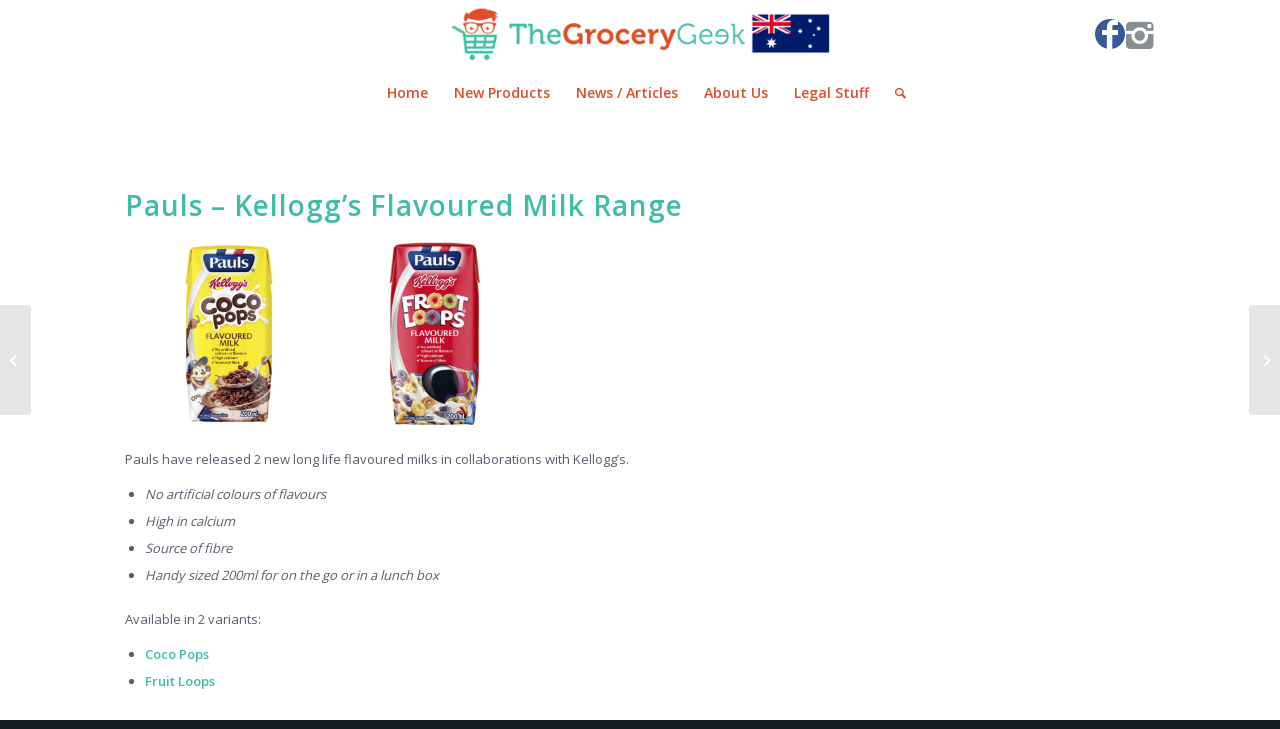

--- FILE ---
content_type: text/html; charset=UTF-8
request_url: https://www.thegrocerygeek.com.au/portfolio-item/pauls-kelloggs-flavoured-milk-range/
body_size: 13213
content:
<!DOCTYPE html>
<html lang="en-US" class="html_stretched responsive av-preloader-disabled av-default-lightbox  html_header_top html_logo_center html_bottom_nav_header html_menu_right html_custom html_header_sticky html_header_shrinking html_mobile_menu_phone html_header_searchicon html_content_align_center html_header_unstick_top_disabled html_header_stretch_disabled html_minimal_header html_av-submenu-hidden html_av-submenu-display-click html_av-overlay-side html_av-overlay-side-classic html_av-submenu-noclone html_entry_id_17813 av-cookies-no-cookie-consent av-no-preview html_text_menu_active ">
<head>
<meta charset="UTF-8" />


<!-- mobile setting -->
<meta name="viewport" content="width=device-width, initial-scale=1">

<!-- Scripts/CSS and wp_head hook -->
<meta name='robots' content='index, follow, max-image-preview:large, max-snippet:-1, max-video-preview:-1' />

	<!-- This site is optimized with the Yoast SEO plugin v23.1 - https://yoast.com/wordpress/plugins/seo/ -->
	<title>Pauls – Kellogg’s Flavoured Milk Range - The Grocery Geek</title>
	<link rel="canonical" href="https://www.thegrocerygeek.com.au/portfolio-item/pauls-kelloggs-flavoured-milk-range/" />
	<meta property="og:locale" content="en_US" />
	<meta property="og:type" content="article" />
	<meta property="og:title" content="Pauls – Kellogg’s Flavoured Milk Range - The Grocery Geek" />
	<meta property="og:url" content="https://www.thegrocerygeek.com.au/portfolio-item/pauls-kelloggs-flavoured-milk-range/" />
	<meta property="og:site_name" content="The Grocery Geek" />
	<meta property="article:publisher" content="https://www.facebook.com/grocerygeekaustralia/" />
	<meta property="article:modified_time" content="2021-07-24T04:34:52+00:00" />
	<meta property="og:image" content="https://www.thegrocerygeek.com.au/wp-content/uploads/2021/07/Pauls-Kelloggs-Coco-Pops-Cereal-Milk-3x200mL.jpg" />
	<meta property="og:image:width" content="300" />
	<meta property="og:image:height" content="300" />
	<meta property="og:image:type" content="image/jpeg" />
	<meta name="twitter:card" content="summary_large_image" />
	<meta name="twitter:label1" content="Est. reading time" />
	<meta name="twitter:data1" content="1 minute" />
	<script type="application/ld+json" class="yoast-schema-graph">{"@context":"https://schema.org","@graph":[{"@type":"WebPage","@id":"https://www.thegrocerygeek.com.au/portfolio-item/pauls-kelloggs-flavoured-milk-range/","url":"https://www.thegrocerygeek.com.au/portfolio-item/pauls-kelloggs-flavoured-milk-range/","name":"Pauls – Kellogg’s Flavoured Milk Range - The Grocery Geek","isPartOf":{"@id":"https://www.thegrocerygeek.com.au/#website"},"primaryImageOfPage":{"@id":"https://www.thegrocerygeek.com.au/portfolio-item/pauls-kelloggs-flavoured-milk-range/#primaryimage"},"image":{"@id":"https://www.thegrocerygeek.com.au/portfolio-item/pauls-kelloggs-flavoured-milk-range/#primaryimage"},"thumbnailUrl":"https://www.thegrocerygeek.com.au/wp-content/uploads/2021/07/Pauls-Kelloggs-Coco-Pops-Cereal-Milk-3x200mL.jpg","datePublished":"2021-07-10T04:33:00+00:00","dateModified":"2021-07-24T04:34:52+00:00","breadcrumb":{"@id":"https://www.thegrocerygeek.com.au/portfolio-item/pauls-kelloggs-flavoured-milk-range/#breadcrumb"},"inLanguage":"en-US","potentialAction":[{"@type":"ReadAction","target":["https://www.thegrocerygeek.com.au/portfolio-item/pauls-kelloggs-flavoured-milk-range/"]}]},{"@type":"ImageObject","inLanguage":"en-US","@id":"https://www.thegrocerygeek.com.au/portfolio-item/pauls-kelloggs-flavoured-milk-range/#primaryimage","url":"https://www.thegrocerygeek.com.au/wp-content/uploads/2021/07/Pauls-Kelloggs-Coco-Pops-Cereal-Milk-3x200mL.jpg","contentUrl":"https://www.thegrocerygeek.com.au/wp-content/uploads/2021/07/Pauls-Kelloggs-Coco-Pops-Cereal-Milk-3x200mL.jpg","width":300,"height":300},{"@type":"BreadcrumbList","@id":"https://www.thegrocerygeek.com.au/portfolio-item/pauls-kelloggs-flavoured-milk-range/#breadcrumb","itemListElement":[{"@type":"ListItem","position":1,"name":"Home","item":"https://www.thegrocerygeek.com.au/"},{"@type":"ListItem","position":2,"name":"Pauls – Kellogg’s Flavoured Milk Range"}]},{"@type":"WebSite","@id":"https://www.thegrocerygeek.com.au/#website","url":"https://www.thegrocerygeek.com.au/","name":"The Grocery Geek","description":"Market Intelligence","potentialAction":[{"@type":"SearchAction","target":{"@type":"EntryPoint","urlTemplate":"https://www.thegrocerygeek.com.au/?s={search_term_string}"},"query-input":"required name=search_term_string"}],"inLanguage":"en-US"}]}</script>
	<!-- / Yoast SEO plugin. -->


<link rel="alternate" type="application/rss+xml" title="The Grocery Geek &raquo; Feed" href="https://www.thegrocerygeek.com.au/feed/" />
<link rel="alternate" type="application/rss+xml" title="The Grocery Geek &raquo; Comments Feed" href="https://www.thegrocerygeek.com.au/comments/feed/" />
<link rel="alternate" title="oEmbed (JSON)" type="application/json+oembed" href="https://www.thegrocerygeek.com.au/wp-json/oembed/1.0/embed?url=https%3A%2F%2Fwww.thegrocerygeek.com.au%2Fportfolio-item%2Fpauls-kelloggs-flavoured-milk-range%2F" />
<link rel="alternate" title="oEmbed (XML)" type="text/xml+oembed" href="https://www.thegrocerygeek.com.au/wp-json/oembed/1.0/embed?url=https%3A%2F%2Fwww.thegrocerygeek.com.au%2Fportfolio-item%2Fpauls-kelloggs-flavoured-milk-range%2F&#038;format=xml" />
<!-- Shareaholic - https://www.shareaholic.com -->
<link rel='preload' href='//cdn.shareaholic.net/assets/pub/shareaholic.js' as='script'/>
<script data-no-minify='1' data-cfasync='false'>
_SHR_SETTINGS = {"endpoints":{"local_recs_url":"https:\/\/www.thegrocerygeek.com.au\/wp-admin\/admin-ajax.php?action=shareaholic_permalink_related","ajax_url":"https:\/\/www.thegrocerygeek.com.au\/wp-admin\/admin-ajax.php","share_counts_url":"https:\/\/www.thegrocerygeek.com.au\/wp-admin\/admin-ajax.php?action=shareaholic_share_counts_api"},"site_id":"b4f669683c6a84e4784f993dfd9511ec","url_components":{"year":"2021","monthnum":"07","day":"10","hour":"14","minute":"33","second":"00","post_id":"17813","postname":"pauls-kelloggs-flavoured-milk-range","category":"uncategorized"}};
</script>
<script data-no-minify='1' data-cfasync='false' src='//cdn.shareaholic.net/assets/pub/shareaholic.js' data-shr-siteid='b4f669683c6a84e4784f993dfd9511ec' async ></script>

<!-- Shareaholic Content Tags -->
<meta name='shareaholic:site_name' content='The Grocery Geek' />
<meta name='shareaholic:language' content='en-US' />
<meta name='shareaholic:url' content='https://www.thegrocerygeek.com.au/portfolio-item/pauls-kelloggs-flavoured-milk-range/' />
<meta name='shareaholic:keywords' content='tag:flavoured milk, tag:kelloggs, tag:pauls, type:portfolio' />
<meta name='shareaholic:article_published_time' content='2021-07-10T14:33:00+10:00' />
<meta name='shareaholic:article_modified_time' content='2021-07-24T14:34:52+10:00' />
<meta name='shareaholic:shareable_page' content='true' />
<meta name='shareaholic:article_author_name' content='The Grocery Geek' />
<meta name='shareaholic:site_id' content='b4f669683c6a84e4784f993dfd9511ec' />
<meta name='shareaholic:wp_version' content='9.7.12' />
<meta name='shareaholic:image' content='https://www.thegrocerygeek.com.au/wp-content/uploads/2021/07/Pauls-Kelloggs-Coco-Pops-Cereal-Milk-3x200mL.jpg' />
<!-- Shareaholic Content Tags End -->

<!-- google webfont font replacement -->

			<script type='text/javascript'>

				(function() {
					
					/*	check if webfonts are disabled by user setting via cookie - or user must opt in.	*/
					var html = document.getElementsByTagName('html')[0];
					var cookie_check = html.className.indexOf('av-cookies-needs-opt-in') >= 0 || html.className.indexOf('av-cookies-can-opt-out') >= 0;
					var allow_continue = true;
					var silent_accept_cookie = document.cookie.match(/aviaCookieSilentConsent/);

					if( cookie_check && ! silent_accept_cookie )
					{
						if( ! document.cookie.match(/aviaCookieConsent/) || sessionStorage.getItem( 'aviaCookieRefused' ) )
						{
							allow_continue = false;
						}
						else
						{
							if( ! document.cookie.match(/aviaPrivacyRefuseCookiesHideBar/) )
							{
								allow_continue = false;
							}
							else if( ! document.cookie.match(/aviaPrivacyEssentialCookiesEnabled/) )
							{
								allow_continue = false;
							}
							else if( document.cookie.match(/aviaPrivacyGoogleWebfontsDisabled/) )
							{
								allow_continue = false;
							}
						}
					}
					
					if( allow_continue )
					{
						var f = document.createElement('link');
					
						f.type 	= 'text/css';
						f.rel 	= 'stylesheet';
						f.href 	= '//fonts.googleapis.com/css?family=Open+Sans:400,600';
						f.id 	= 'avia-google-webfont';

						document.getElementsByTagName('head')[0].appendChild(f);
					}
				})();
			
			</script>
			<style id='wp-img-auto-sizes-contain-inline-css' type='text/css'>
img:is([sizes=auto i],[sizes^="auto," i]){contain-intrinsic-size:3000px 1500px}
/*# sourceURL=wp-img-auto-sizes-contain-inline-css */
</style>
<link rel='stylesheet' id='formidable-css' href='https://www.thegrocerygeek.com.au/wp-content/plugins/formidable/css/formidableforms.css?ver=42353' type='text/css' media='all' />
<link rel='stylesheet' id='avia-grid-css' href='https://www.thegrocerygeek.com.au/wp-content/themes/enfold/css/grid.css?ver=4.6.2' type='text/css' media='all' />
<link rel='stylesheet' id='avia-base-css' href='https://www.thegrocerygeek.com.au/wp-content/themes/enfold/css/base.css?ver=4.6.2' type='text/css' media='all' />
<link rel='stylesheet' id='avia-layout-css' href='https://www.thegrocerygeek.com.au/wp-content/themes/enfold/css/layout.css?ver=4.6.2' type='text/css' media='all' />
<link rel='stylesheet' id='avia-module-audioplayer-css' href='https://www.thegrocerygeek.com.au/wp-content/themes/enfold/config-templatebuilder/avia-shortcodes/audio-player/audio-player.css?ver=6.9' type='text/css' media='all' />
<link rel='stylesheet' id='avia-module-blog-css' href='https://www.thegrocerygeek.com.au/wp-content/themes/enfold/config-templatebuilder/avia-shortcodes/blog/blog.css?ver=6.9' type='text/css' media='all' />
<link rel='stylesheet' id='avia-module-postslider-css' href='https://www.thegrocerygeek.com.au/wp-content/themes/enfold/config-templatebuilder/avia-shortcodes/postslider/postslider.css?ver=6.9' type='text/css' media='all' />
<link rel='stylesheet' id='avia-module-button-css' href='https://www.thegrocerygeek.com.au/wp-content/themes/enfold/config-templatebuilder/avia-shortcodes/buttons/buttons.css?ver=6.9' type='text/css' media='all' />
<link rel='stylesheet' id='avia-module-buttonrow-css' href='https://www.thegrocerygeek.com.au/wp-content/themes/enfold/config-templatebuilder/avia-shortcodes/buttonrow/buttonrow.css?ver=6.9' type='text/css' media='all' />
<link rel='stylesheet' id='avia-module-button-fullwidth-css' href='https://www.thegrocerygeek.com.au/wp-content/themes/enfold/config-templatebuilder/avia-shortcodes/buttons_fullwidth/buttons_fullwidth.css?ver=6.9' type='text/css' media='all' />
<link rel='stylesheet' id='avia-module-catalogue-css' href='https://www.thegrocerygeek.com.au/wp-content/themes/enfold/config-templatebuilder/avia-shortcodes/catalogue/catalogue.css?ver=6.9' type='text/css' media='all' />
<link rel='stylesheet' id='avia-module-comments-css' href='https://www.thegrocerygeek.com.au/wp-content/themes/enfold/config-templatebuilder/avia-shortcodes/comments/comments.css?ver=6.9' type='text/css' media='all' />
<link rel='stylesheet' id='avia-module-contact-css' href='https://www.thegrocerygeek.com.au/wp-content/themes/enfold/config-templatebuilder/avia-shortcodes/contact/contact.css?ver=6.9' type='text/css' media='all' />
<link rel='stylesheet' id='avia-module-slideshow-css' href='https://www.thegrocerygeek.com.au/wp-content/themes/enfold/config-templatebuilder/avia-shortcodes/slideshow/slideshow.css?ver=6.9' type='text/css' media='all' />
<link rel='stylesheet' id='avia-module-slideshow-contentpartner-css' href='https://www.thegrocerygeek.com.au/wp-content/themes/enfold/config-templatebuilder/avia-shortcodes/contentslider/contentslider.css?ver=6.9' type='text/css' media='all' />
<link rel='stylesheet' id='avia-module-countdown-css' href='https://www.thegrocerygeek.com.au/wp-content/themes/enfold/config-templatebuilder/avia-shortcodes/countdown/countdown.css?ver=6.9' type='text/css' media='all' />
<link rel='stylesheet' id='avia-module-gallery-css' href='https://www.thegrocerygeek.com.au/wp-content/themes/enfold/config-templatebuilder/avia-shortcodes/gallery/gallery.css?ver=6.9' type='text/css' media='all' />
<link rel='stylesheet' id='avia-module-gallery-hor-css' href='https://www.thegrocerygeek.com.au/wp-content/themes/enfold/config-templatebuilder/avia-shortcodes/gallery_horizontal/gallery_horizontal.css?ver=6.9' type='text/css' media='all' />
<link rel='stylesheet' id='avia-module-maps-css' href='https://www.thegrocerygeek.com.au/wp-content/themes/enfold/config-templatebuilder/avia-shortcodes/google_maps/google_maps.css?ver=6.9' type='text/css' media='all' />
<link rel='stylesheet' id='avia-module-gridrow-css' href='https://www.thegrocerygeek.com.au/wp-content/themes/enfold/config-templatebuilder/avia-shortcodes/grid_row/grid_row.css?ver=6.9' type='text/css' media='all' />
<link rel='stylesheet' id='avia-module-heading-css' href='https://www.thegrocerygeek.com.au/wp-content/themes/enfold/config-templatebuilder/avia-shortcodes/heading/heading.css?ver=6.9' type='text/css' media='all' />
<link rel='stylesheet' id='avia-module-rotator-css' href='https://www.thegrocerygeek.com.au/wp-content/themes/enfold/config-templatebuilder/avia-shortcodes/headline_rotator/headline_rotator.css?ver=6.9' type='text/css' media='all' />
<link rel='stylesheet' id='avia-module-hr-css' href='https://www.thegrocerygeek.com.au/wp-content/themes/enfold/config-templatebuilder/avia-shortcodes/hr/hr.css?ver=6.9' type='text/css' media='all' />
<link rel='stylesheet' id='avia-module-icon-css' href='https://www.thegrocerygeek.com.au/wp-content/themes/enfold/config-templatebuilder/avia-shortcodes/icon/icon.css?ver=6.9' type='text/css' media='all' />
<link rel='stylesheet' id='avia-module-iconbox-css' href='https://www.thegrocerygeek.com.au/wp-content/themes/enfold/config-templatebuilder/avia-shortcodes/iconbox/iconbox.css?ver=6.9' type='text/css' media='all' />
<link rel='stylesheet' id='avia-module-icongrid-css' href='https://www.thegrocerygeek.com.au/wp-content/themes/enfold/config-templatebuilder/avia-shortcodes/icongrid/icongrid.css?ver=6.9' type='text/css' media='all' />
<link rel='stylesheet' id='avia-module-iconlist-css' href='https://www.thegrocerygeek.com.au/wp-content/themes/enfold/config-templatebuilder/avia-shortcodes/iconlist/iconlist.css?ver=6.9' type='text/css' media='all' />
<link rel='stylesheet' id='avia-module-image-css' href='https://www.thegrocerygeek.com.au/wp-content/themes/enfold/config-templatebuilder/avia-shortcodes/image/image.css?ver=6.9' type='text/css' media='all' />
<link rel='stylesheet' id='avia-module-hotspot-css' href='https://www.thegrocerygeek.com.au/wp-content/themes/enfold/config-templatebuilder/avia-shortcodes/image_hotspots/image_hotspots.css?ver=6.9' type='text/css' media='all' />
<link rel='stylesheet' id='avia-module-magazine-css' href='https://www.thegrocerygeek.com.au/wp-content/themes/enfold/config-templatebuilder/avia-shortcodes/magazine/magazine.css?ver=6.9' type='text/css' media='all' />
<link rel='stylesheet' id='avia-module-masonry-css' href='https://www.thegrocerygeek.com.au/wp-content/themes/enfold/config-templatebuilder/avia-shortcodes/masonry_entries/masonry_entries.css?ver=6.9' type='text/css' media='all' />
<link rel='stylesheet' id='avia-siteloader-css' href='https://www.thegrocerygeek.com.au/wp-content/themes/enfold/css/avia-snippet-site-preloader.css?ver=6.9' type='text/css' media='all' />
<link rel='stylesheet' id='avia-module-menu-css' href='https://www.thegrocerygeek.com.au/wp-content/themes/enfold/config-templatebuilder/avia-shortcodes/menu/menu.css?ver=6.9' type='text/css' media='all' />
<link rel='stylesheet' id='avia-modfule-notification-css' href='https://www.thegrocerygeek.com.au/wp-content/themes/enfold/config-templatebuilder/avia-shortcodes/notification/notification.css?ver=6.9' type='text/css' media='all' />
<link rel='stylesheet' id='avia-module-numbers-css' href='https://www.thegrocerygeek.com.au/wp-content/themes/enfold/config-templatebuilder/avia-shortcodes/numbers/numbers.css?ver=6.9' type='text/css' media='all' />
<link rel='stylesheet' id='avia-module-portfolio-css' href='https://www.thegrocerygeek.com.au/wp-content/themes/enfold/config-templatebuilder/avia-shortcodes/portfolio/portfolio.css?ver=6.9' type='text/css' media='all' />
<link rel='stylesheet' id='avia-module-progress-bar-css' href='https://www.thegrocerygeek.com.au/wp-content/themes/enfold/config-templatebuilder/avia-shortcodes/progressbar/progressbar.css?ver=6.9' type='text/css' media='all' />
<link rel='stylesheet' id='avia-module-promobox-css' href='https://www.thegrocerygeek.com.au/wp-content/themes/enfold/config-templatebuilder/avia-shortcodes/promobox/promobox.css?ver=6.9' type='text/css' media='all' />
<link rel='stylesheet' id='avia-sc-search-css' href='https://www.thegrocerygeek.com.au/wp-content/themes/enfold/config-templatebuilder/avia-shortcodes/search/search.css?ver=6.9' type='text/css' media='all' />
<link rel='stylesheet' id='avia-module-slideshow-accordion-css' href='https://www.thegrocerygeek.com.au/wp-content/themes/enfold/config-templatebuilder/avia-shortcodes/slideshow_accordion/slideshow_accordion.css?ver=6.9' type='text/css' media='all' />
<link rel='stylesheet' id='avia-module-slideshow-feature-image-css' href='https://www.thegrocerygeek.com.au/wp-content/themes/enfold/config-templatebuilder/avia-shortcodes/slideshow_feature_image/slideshow_feature_image.css?ver=6.9' type='text/css' media='all' />
<link rel='stylesheet' id='avia-module-slideshow-fullsize-css' href='https://www.thegrocerygeek.com.au/wp-content/themes/enfold/config-templatebuilder/avia-shortcodes/slideshow_fullsize/slideshow_fullsize.css?ver=6.9' type='text/css' media='all' />
<link rel='stylesheet' id='avia-module-slideshow-fullscreen-css' href='https://www.thegrocerygeek.com.au/wp-content/themes/enfold/config-templatebuilder/avia-shortcodes/slideshow_fullscreen/slideshow_fullscreen.css?ver=6.9' type='text/css' media='all' />
<link rel='stylesheet' id='avia-module-slideshow-ls-css' href='https://www.thegrocerygeek.com.au/wp-content/themes/enfold/config-templatebuilder/avia-shortcodes/slideshow_layerslider/slideshow_layerslider.css?ver=6.9' type='text/css' media='all' />
<link rel='stylesheet' id='avia-module-social-css' href='https://www.thegrocerygeek.com.au/wp-content/themes/enfold/config-templatebuilder/avia-shortcodes/social_share/social_share.css?ver=6.9' type='text/css' media='all' />
<link rel='stylesheet' id='avia-module-tabsection-css' href='https://www.thegrocerygeek.com.au/wp-content/themes/enfold/config-templatebuilder/avia-shortcodes/tab_section/tab_section.css?ver=6.9' type='text/css' media='all' />
<link rel='stylesheet' id='avia-module-table-css' href='https://www.thegrocerygeek.com.au/wp-content/themes/enfold/config-templatebuilder/avia-shortcodes/table/table.css?ver=6.9' type='text/css' media='all' />
<link rel='stylesheet' id='avia-module-tabs-css' href='https://www.thegrocerygeek.com.au/wp-content/themes/enfold/config-templatebuilder/avia-shortcodes/tabs/tabs.css?ver=6.9' type='text/css' media='all' />
<link rel='stylesheet' id='avia-module-team-css' href='https://www.thegrocerygeek.com.au/wp-content/themes/enfold/config-templatebuilder/avia-shortcodes/team/team.css?ver=6.9' type='text/css' media='all' />
<link rel='stylesheet' id='avia-module-testimonials-css' href='https://www.thegrocerygeek.com.au/wp-content/themes/enfold/config-templatebuilder/avia-shortcodes/testimonials/testimonials.css?ver=6.9' type='text/css' media='all' />
<link rel='stylesheet' id='avia-module-timeline-css' href='https://www.thegrocerygeek.com.au/wp-content/themes/enfold/config-templatebuilder/avia-shortcodes/timeline/timeline.css?ver=6.9' type='text/css' media='all' />
<link rel='stylesheet' id='avia-module-toggles-css' href='https://www.thegrocerygeek.com.au/wp-content/themes/enfold/config-templatebuilder/avia-shortcodes/toggles/toggles.css?ver=6.9' type='text/css' media='all' />
<link rel='stylesheet' id='avia-module-video-css' href='https://www.thegrocerygeek.com.au/wp-content/themes/enfold/config-templatebuilder/avia-shortcodes/video/video.css?ver=6.9' type='text/css' media='all' />
<style id='wp-emoji-styles-inline-css' type='text/css'>

	img.wp-smiley, img.emoji {
		display: inline !important;
		border: none !important;
		box-shadow: none !important;
		height: 1em !important;
		width: 1em !important;
		margin: 0 0.07em !important;
		vertical-align: -0.1em !important;
		background: none !important;
		padding: 0 !important;
	}
/*# sourceURL=wp-emoji-styles-inline-css */
</style>
<style id='wp-block-library-inline-css' type='text/css'>
:root{--wp-block-synced-color:#7a00df;--wp-block-synced-color--rgb:122,0,223;--wp-bound-block-color:var(--wp-block-synced-color);--wp-editor-canvas-background:#ddd;--wp-admin-theme-color:#007cba;--wp-admin-theme-color--rgb:0,124,186;--wp-admin-theme-color-darker-10:#006ba1;--wp-admin-theme-color-darker-10--rgb:0,107,160.5;--wp-admin-theme-color-darker-20:#005a87;--wp-admin-theme-color-darker-20--rgb:0,90,135;--wp-admin-border-width-focus:2px}@media (min-resolution:192dpi){:root{--wp-admin-border-width-focus:1.5px}}.wp-element-button{cursor:pointer}:root .has-very-light-gray-background-color{background-color:#eee}:root .has-very-dark-gray-background-color{background-color:#313131}:root .has-very-light-gray-color{color:#eee}:root .has-very-dark-gray-color{color:#313131}:root .has-vivid-green-cyan-to-vivid-cyan-blue-gradient-background{background:linear-gradient(135deg,#00d084,#0693e3)}:root .has-purple-crush-gradient-background{background:linear-gradient(135deg,#34e2e4,#4721fb 50%,#ab1dfe)}:root .has-hazy-dawn-gradient-background{background:linear-gradient(135deg,#faaca8,#dad0ec)}:root .has-subdued-olive-gradient-background{background:linear-gradient(135deg,#fafae1,#67a671)}:root .has-atomic-cream-gradient-background{background:linear-gradient(135deg,#fdd79a,#004a59)}:root .has-nightshade-gradient-background{background:linear-gradient(135deg,#330968,#31cdcf)}:root .has-midnight-gradient-background{background:linear-gradient(135deg,#020381,#2874fc)}:root{--wp--preset--font-size--normal:16px;--wp--preset--font-size--huge:42px}.has-regular-font-size{font-size:1em}.has-larger-font-size{font-size:2.625em}.has-normal-font-size{font-size:var(--wp--preset--font-size--normal)}.has-huge-font-size{font-size:var(--wp--preset--font-size--huge)}.has-text-align-center{text-align:center}.has-text-align-left{text-align:left}.has-text-align-right{text-align:right}.has-fit-text{white-space:nowrap!important}#end-resizable-editor-section{display:none}.aligncenter{clear:both}.items-justified-left{justify-content:flex-start}.items-justified-center{justify-content:center}.items-justified-right{justify-content:flex-end}.items-justified-space-between{justify-content:space-between}.screen-reader-text{border:0;clip-path:inset(50%);height:1px;margin:-1px;overflow:hidden;padding:0;position:absolute;width:1px;word-wrap:normal!important}.screen-reader-text:focus{background-color:#ddd;clip-path:none;color:#444;display:block;font-size:1em;height:auto;left:5px;line-height:normal;padding:15px 23px 14px;text-decoration:none;top:5px;width:auto;z-index:100000}html :where(.has-border-color){border-style:solid}html :where([style*=border-top-color]){border-top-style:solid}html :where([style*=border-right-color]){border-right-style:solid}html :where([style*=border-bottom-color]){border-bottom-style:solid}html :where([style*=border-left-color]){border-left-style:solid}html :where([style*=border-width]){border-style:solid}html :where([style*=border-top-width]){border-top-style:solid}html :where([style*=border-right-width]){border-right-style:solid}html :where([style*=border-bottom-width]){border-bottom-style:solid}html :where([style*=border-left-width]){border-left-style:solid}html :where(img[class*=wp-image-]){height:auto;max-width:100%}:where(figure){margin:0 0 1em}html :where(.is-position-sticky){--wp-admin--admin-bar--position-offset:var(--wp-admin--admin-bar--height,0px)}@media screen and (max-width:600px){html :where(.is-position-sticky){--wp-admin--admin-bar--position-offset:0px}}

/*# sourceURL=wp-block-library-inline-css */
</style><style id='global-styles-inline-css' type='text/css'>
:root{--wp--preset--aspect-ratio--square: 1;--wp--preset--aspect-ratio--4-3: 4/3;--wp--preset--aspect-ratio--3-4: 3/4;--wp--preset--aspect-ratio--3-2: 3/2;--wp--preset--aspect-ratio--2-3: 2/3;--wp--preset--aspect-ratio--16-9: 16/9;--wp--preset--aspect-ratio--9-16: 9/16;--wp--preset--color--black: #000000;--wp--preset--color--cyan-bluish-gray: #abb8c3;--wp--preset--color--white: #ffffff;--wp--preset--color--pale-pink: #f78da7;--wp--preset--color--vivid-red: #cf2e2e;--wp--preset--color--luminous-vivid-orange: #ff6900;--wp--preset--color--luminous-vivid-amber: #fcb900;--wp--preset--color--light-green-cyan: #7bdcb5;--wp--preset--color--vivid-green-cyan: #00d084;--wp--preset--color--pale-cyan-blue: #8ed1fc;--wp--preset--color--vivid-cyan-blue: #0693e3;--wp--preset--color--vivid-purple: #9b51e0;--wp--preset--gradient--vivid-cyan-blue-to-vivid-purple: linear-gradient(135deg,rgb(6,147,227) 0%,rgb(155,81,224) 100%);--wp--preset--gradient--light-green-cyan-to-vivid-green-cyan: linear-gradient(135deg,rgb(122,220,180) 0%,rgb(0,208,130) 100%);--wp--preset--gradient--luminous-vivid-amber-to-luminous-vivid-orange: linear-gradient(135deg,rgb(252,185,0) 0%,rgb(255,105,0) 100%);--wp--preset--gradient--luminous-vivid-orange-to-vivid-red: linear-gradient(135deg,rgb(255,105,0) 0%,rgb(207,46,46) 100%);--wp--preset--gradient--very-light-gray-to-cyan-bluish-gray: linear-gradient(135deg,rgb(238,238,238) 0%,rgb(169,184,195) 100%);--wp--preset--gradient--cool-to-warm-spectrum: linear-gradient(135deg,rgb(74,234,220) 0%,rgb(151,120,209) 20%,rgb(207,42,186) 40%,rgb(238,44,130) 60%,rgb(251,105,98) 80%,rgb(254,248,76) 100%);--wp--preset--gradient--blush-light-purple: linear-gradient(135deg,rgb(255,206,236) 0%,rgb(152,150,240) 100%);--wp--preset--gradient--blush-bordeaux: linear-gradient(135deg,rgb(254,205,165) 0%,rgb(254,45,45) 50%,rgb(107,0,62) 100%);--wp--preset--gradient--luminous-dusk: linear-gradient(135deg,rgb(255,203,112) 0%,rgb(199,81,192) 50%,rgb(65,88,208) 100%);--wp--preset--gradient--pale-ocean: linear-gradient(135deg,rgb(255,245,203) 0%,rgb(182,227,212) 50%,rgb(51,167,181) 100%);--wp--preset--gradient--electric-grass: linear-gradient(135deg,rgb(202,248,128) 0%,rgb(113,206,126) 100%);--wp--preset--gradient--midnight: linear-gradient(135deg,rgb(2,3,129) 0%,rgb(40,116,252) 100%);--wp--preset--font-size--small: 13px;--wp--preset--font-size--medium: 20px;--wp--preset--font-size--large: 36px;--wp--preset--font-size--x-large: 42px;--wp--preset--spacing--20: 0.44rem;--wp--preset--spacing--30: 0.67rem;--wp--preset--spacing--40: 1rem;--wp--preset--spacing--50: 1.5rem;--wp--preset--spacing--60: 2.25rem;--wp--preset--spacing--70: 3.38rem;--wp--preset--spacing--80: 5.06rem;--wp--preset--shadow--natural: 6px 6px 9px rgba(0, 0, 0, 0.2);--wp--preset--shadow--deep: 12px 12px 50px rgba(0, 0, 0, 0.4);--wp--preset--shadow--sharp: 6px 6px 0px rgba(0, 0, 0, 0.2);--wp--preset--shadow--outlined: 6px 6px 0px -3px rgb(255, 255, 255), 6px 6px rgb(0, 0, 0);--wp--preset--shadow--crisp: 6px 6px 0px rgb(0, 0, 0);}:where(.is-layout-flex){gap: 0.5em;}:where(.is-layout-grid){gap: 0.5em;}body .is-layout-flex{display: flex;}.is-layout-flex{flex-wrap: wrap;align-items: center;}.is-layout-flex > :is(*, div){margin: 0;}body .is-layout-grid{display: grid;}.is-layout-grid > :is(*, div){margin: 0;}:where(.wp-block-columns.is-layout-flex){gap: 2em;}:where(.wp-block-columns.is-layout-grid){gap: 2em;}:where(.wp-block-post-template.is-layout-flex){gap: 1.25em;}:where(.wp-block-post-template.is-layout-grid){gap: 1.25em;}.has-black-color{color: var(--wp--preset--color--black) !important;}.has-cyan-bluish-gray-color{color: var(--wp--preset--color--cyan-bluish-gray) !important;}.has-white-color{color: var(--wp--preset--color--white) !important;}.has-pale-pink-color{color: var(--wp--preset--color--pale-pink) !important;}.has-vivid-red-color{color: var(--wp--preset--color--vivid-red) !important;}.has-luminous-vivid-orange-color{color: var(--wp--preset--color--luminous-vivid-orange) !important;}.has-luminous-vivid-amber-color{color: var(--wp--preset--color--luminous-vivid-amber) !important;}.has-light-green-cyan-color{color: var(--wp--preset--color--light-green-cyan) !important;}.has-vivid-green-cyan-color{color: var(--wp--preset--color--vivid-green-cyan) !important;}.has-pale-cyan-blue-color{color: var(--wp--preset--color--pale-cyan-blue) !important;}.has-vivid-cyan-blue-color{color: var(--wp--preset--color--vivid-cyan-blue) !important;}.has-vivid-purple-color{color: var(--wp--preset--color--vivid-purple) !important;}.has-black-background-color{background-color: var(--wp--preset--color--black) !important;}.has-cyan-bluish-gray-background-color{background-color: var(--wp--preset--color--cyan-bluish-gray) !important;}.has-white-background-color{background-color: var(--wp--preset--color--white) !important;}.has-pale-pink-background-color{background-color: var(--wp--preset--color--pale-pink) !important;}.has-vivid-red-background-color{background-color: var(--wp--preset--color--vivid-red) !important;}.has-luminous-vivid-orange-background-color{background-color: var(--wp--preset--color--luminous-vivid-orange) !important;}.has-luminous-vivid-amber-background-color{background-color: var(--wp--preset--color--luminous-vivid-amber) !important;}.has-light-green-cyan-background-color{background-color: var(--wp--preset--color--light-green-cyan) !important;}.has-vivid-green-cyan-background-color{background-color: var(--wp--preset--color--vivid-green-cyan) !important;}.has-pale-cyan-blue-background-color{background-color: var(--wp--preset--color--pale-cyan-blue) !important;}.has-vivid-cyan-blue-background-color{background-color: var(--wp--preset--color--vivid-cyan-blue) !important;}.has-vivid-purple-background-color{background-color: var(--wp--preset--color--vivid-purple) !important;}.has-black-border-color{border-color: var(--wp--preset--color--black) !important;}.has-cyan-bluish-gray-border-color{border-color: var(--wp--preset--color--cyan-bluish-gray) !important;}.has-white-border-color{border-color: var(--wp--preset--color--white) !important;}.has-pale-pink-border-color{border-color: var(--wp--preset--color--pale-pink) !important;}.has-vivid-red-border-color{border-color: var(--wp--preset--color--vivid-red) !important;}.has-luminous-vivid-orange-border-color{border-color: var(--wp--preset--color--luminous-vivid-orange) !important;}.has-luminous-vivid-amber-border-color{border-color: var(--wp--preset--color--luminous-vivid-amber) !important;}.has-light-green-cyan-border-color{border-color: var(--wp--preset--color--light-green-cyan) !important;}.has-vivid-green-cyan-border-color{border-color: var(--wp--preset--color--vivid-green-cyan) !important;}.has-pale-cyan-blue-border-color{border-color: var(--wp--preset--color--pale-cyan-blue) !important;}.has-vivid-cyan-blue-border-color{border-color: var(--wp--preset--color--vivid-cyan-blue) !important;}.has-vivid-purple-border-color{border-color: var(--wp--preset--color--vivid-purple) !important;}.has-vivid-cyan-blue-to-vivid-purple-gradient-background{background: var(--wp--preset--gradient--vivid-cyan-blue-to-vivid-purple) !important;}.has-light-green-cyan-to-vivid-green-cyan-gradient-background{background: var(--wp--preset--gradient--light-green-cyan-to-vivid-green-cyan) !important;}.has-luminous-vivid-amber-to-luminous-vivid-orange-gradient-background{background: var(--wp--preset--gradient--luminous-vivid-amber-to-luminous-vivid-orange) !important;}.has-luminous-vivid-orange-to-vivid-red-gradient-background{background: var(--wp--preset--gradient--luminous-vivid-orange-to-vivid-red) !important;}.has-very-light-gray-to-cyan-bluish-gray-gradient-background{background: var(--wp--preset--gradient--very-light-gray-to-cyan-bluish-gray) !important;}.has-cool-to-warm-spectrum-gradient-background{background: var(--wp--preset--gradient--cool-to-warm-spectrum) !important;}.has-blush-light-purple-gradient-background{background: var(--wp--preset--gradient--blush-light-purple) !important;}.has-blush-bordeaux-gradient-background{background: var(--wp--preset--gradient--blush-bordeaux) !important;}.has-luminous-dusk-gradient-background{background: var(--wp--preset--gradient--luminous-dusk) !important;}.has-pale-ocean-gradient-background{background: var(--wp--preset--gradient--pale-ocean) !important;}.has-electric-grass-gradient-background{background: var(--wp--preset--gradient--electric-grass) !important;}.has-midnight-gradient-background{background: var(--wp--preset--gradient--midnight) !important;}.has-small-font-size{font-size: var(--wp--preset--font-size--small) !important;}.has-medium-font-size{font-size: var(--wp--preset--font-size--medium) !important;}.has-large-font-size{font-size: var(--wp--preset--font-size--large) !important;}.has-x-large-font-size{font-size: var(--wp--preset--font-size--x-large) !important;}
/*# sourceURL=global-styles-inline-css */
</style>

<style id='classic-theme-styles-inline-css' type='text/css'>
/*! This file is auto-generated */
.wp-block-button__link{color:#fff;background-color:#32373c;border-radius:9999px;box-shadow:none;text-decoration:none;padding:calc(.667em + 2px) calc(1.333em + 2px);font-size:1.125em}.wp-block-file__button{background:#32373c;color:#fff;text-decoration:none}
/*# sourceURL=/wp-includes/css/classic-themes.min.css */
</style>
<link rel='stylesheet' id='avia-scs-css' href='https://www.thegrocerygeek.com.au/wp-content/themes/enfold/css/shortcodes.css?ver=4.6.2' type='text/css' media='all' />
<link rel='stylesheet' id='avia-popup-css-css' href='https://www.thegrocerygeek.com.au/wp-content/themes/enfold/js/aviapopup/magnific-popup.css?ver=4.6.2' type='text/css' media='screen' />
<link rel='stylesheet' id='avia-lightbox-css' href='https://www.thegrocerygeek.com.au/wp-content/themes/enfold/css/avia-snippet-lightbox.css?ver=4.6.2' type='text/css' media='screen' />
<link rel='stylesheet' id='avia-widget-css-css' href='https://www.thegrocerygeek.com.au/wp-content/themes/enfold/css/avia-snippet-widget.css?ver=4.6.2' type='text/css' media='screen' />
<link rel='stylesheet' id='avia-dynamic-css' href='https://www.thegrocerygeek.com.au/wp-content/uploads/dynamic_avia/enfold.css?ver=60848eacce900' type='text/css' media='all' />
<link rel='stylesheet' id='avia-custom-css' href='https://www.thegrocerygeek.com.au/wp-content/themes/enfold/css/custom.css?ver=4.6.2' type='text/css' media='all' />
<script type="text/javascript" src="https://www.thegrocerygeek.com.au/wp-includes/js/jquery/jquery.min.js?ver=3.7.1" id="jquery-core-js"></script>
<script type="text/javascript" src="https://www.thegrocerygeek.com.au/wp-includes/js/jquery/jquery-migrate.min.js?ver=3.4.1" id="jquery-migrate-js"></script>
<script type="text/javascript" src="https://www.thegrocerygeek.com.au/wp-content/themes/enfold/js/avia-compat.js?ver=4.6.2" id="avia-compat-js"></script>
<link rel="https://api.w.org/" href="https://www.thegrocerygeek.com.au/wp-json/" /><link rel="alternate" title="JSON" type="application/json" href="https://www.thegrocerygeek.com.au/wp-json/wp/v2/portfolio/17813" /><link rel="EditURI" type="application/rsd+xml" title="RSD" href="https://www.thegrocerygeek.com.au/xmlrpc.php?rsd" />
<meta name="generator" content="WordPress 6.9" />
<link rel='shortlink' href='https://www.thegrocerygeek.com.au/?p=17813' />
<script type="text/javascript">document.documentElement.className += " js";</script>
<link rel="profile" href="http://gmpg.org/xfn/11" />
<link rel="alternate" type="application/rss+xml" title="The Grocery Geek RSS2 Feed" href="https://www.thegrocerygeek.com.au/feed/" />
<link rel="pingback" href="https://www.thegrocerygeek.com.au/xmlrpc.php" />

<style type='text/css' media='screen'>
 #top #header_main > .container, #top #header_main > .container .main_menu  .av-main-nav > li > a, #top #header_main #menu-item-shop .cart_dropdown_link{ height:135px; line-height: 135px; }
 .html_top_nav_header .av-logo-container{ height:135px;  }
 .html_header_top.html_header_sticky #top #wrap_all #main{ padding-top:185px; } 
</style>
<!--[if lt IE 9]><script src="https://www.thegrocerygeek.com.au/wp-content/themes/enfold/js/html5shiv.js"></script><![endif]-->
<link rel="icon" href="https://www.thegrocerygeek.com.au/wp-content/uploads/2016/02/Favicon-300x290.jpg" type="image/x-icon">
		<style type="text/css" id="wp-custom-css">
			.html_header_top.html_header_sticky #top #wrap_all #main {
	padding-top: 140px;
}		</style>
		<style type='text/css'>
@font-face {font-family: 'entypo-fontello'; font-weight: normal; font-style: normal; font-display: auto;
src: url('https://www.thegrocerygeek.com.au/wp-content/themes/enfold/config-templatebuilder/avia-template-builder/assets/fonts/entypo-fontello.eot');
src: url('https://www.thegrocerygeek.com.au/wp-content/themes/enfold/config-templatebuilder/avia-template-builder/assets/fonts/entypo-fontello.eot?#iefix') format('embedded-opentype'), 
url('https://www.thegrocerygeek.com.au/wp-content/themes/enfold/config-templatebuilder/avia-template-builder/assets/fonts/entypo-fontello.woff') format('woff'), 
url('https://www.thegrocerygeek.com.au/wp-content/themes/enfold/config-templatebuilder/avia-template-builder/assets/fonts/entypo-fontello.ttf') format('truetype'), 
url('https://www.thegrocerygeek.com.au/wp-content/themes/enfold/config-templatebuilder/avia-template-builder/assets/fonts/entypo-fontello.svg#entypo-fontello') format('svg');
} #top .avia-font-entypo-fontello, body .avia-font-entypo-fontello, html body [data-av_iconfont='entypo-fontello']:before{ font-family: 'entypo-fontello'; }
</style>

<!--
Debugging Info for Theme support: 

Theme: Enfold
Version: 4.6.2
Installed: enfold
AviaFramework Version: 5.0
AviaBuilder Version: 0.9.5
aviaElementManager Version: 1.0.1
ML:1024-PU:23-PLA:10
WP:6.9
Compress: CSS:disabled - JS:disabled
Updates: disabled
PLAu:10
-->
</head>




<body id="top" class="wp-singular portfolio-template-default single single-portfolio postid-17813 wp-theme-enfold  rtl_columns stretched open_sans" itemscope="itemscope" itemtype="https://schema.org/WebPage" >

	
	<div id='wrap_all'>

	
<header id='header' class='all_colors header_color light_bg_color  av_header_top av_logo_center av_bottom_nav_header av_menu_right av_custom av_header_sticky av_header_shrinking av_header_stretch_disabled av_mobile_menu_phone av_header_searchicon av_header_unstick_top_disabled av_minimal_header av_header_border_disabled'  role="banner" itemscope="itemscope" itemtype="https://schema.org/WPHeader" >

		<div  id='header_main' class='container_wrap container_wrap_logo'>
	
        <div class='container av-logo-container'><div class='inner-container'><span class='logo'><a href='https://www.thegrocerygeek.com.au/'><img height='100' width='300' src='https://www.thegrocerygeek.com.au/wp-content/uploads/2021/02/TGG-Logo-full-AU.png' alt='The Grocery Geek' title='' /></a></span><ul class='noLightbox social_bookmarks icon_count_2'><li class='social_bookmarks_facebook av-social-link-facebook social_icon_1'><a  target="_blank" aria-label="Link to Facebook" href='https://www.facebook.com/thegrocerygeekau/' aria-hidden='true' data-av_icon='' data-av_iconfont='entypo-fontello' title='Facebook'><span class='avia_hidden_link_text'>Facebook</span></a></li><li class='social_bookmarks_instagram av-social-link-instagram social_icon_2'><a  target="_blank" aria-label="Link to Instagram" href='https://www.instagram.com/thegrocerygeekau/' aria-hidden='true' data-av_icon='' data-av_iconfont='entypo-fontello' title='Instagram'><span class='avia_hidden_link_text'>Instagram</span></a></li></ul></div></div><div id='header_main_alternate' class='container_wrap'><div class='container'><nav class='main_menu' data-selectname='Select a page'  role="navigation" itemscope="itemscope" itemtype="https://schema.org/SiteNavigationElement" ><div class="avia-menu av-main-nav-wrap"><ul id="avia-menu" class="menu av-main-nav"><li id="menu-item-14" class="menu-item menu-item-type-post_type menu-item-object-page menu-item-home menu-item-top-level menu-item-top-level-1"><a href="https://www.thegrocerygeek.com.au/" itemprop="url"><span class="avia-bullet"></span><span class="avia-menu-text">Home</span><span class="avia-menu-fx"><span class="avia-arrow-wrap"><span class="avia-arrow"></span></span></span></a></li>
<li id="menu-item-777" class="menu-item menu-item-type-post_type menu-item-object-page menu-item-has-children menu-item-top-level menu-item-top-level-2"><a href="https://www.thegrocerygeek.com.au/products/" itemprop="url"><span class="avia-bullet"></span><span class="avia-menu-text">New Products</span><span class="avia-menu-fx"><span class="avia-arrow-wrap"><span class="avia-arrow"></span></span></span></a>


<ul class="sub-menu">
	<li id="menu-item-801" class="menu-item menu-item-type-post_type menu-item-object-page"><a href="https://www.thegrocerygeek.com.au/products/baby-toddler/" itemprop="url"><span class="avia-bullet"></span><span class="avia-menu-text">Baby &#038; Toddler</span></a></li>
	<li id="menu-item-802" class="menu-item menu-item-type-post_type menu-item-object-page"><a href="https://www.thegrocerygeek.com.au/products/bakery/" itemprop="url"><span class="avia-bullet"></span><span class="avia-menu-text">Bakery</span></a></li>
	<li id="menu-item-803" class="menu-item menu-item-type-post_type menu-item-object-page"><a href="https://www.thegrocerygeek.com.au/products/cleaning/" itemprop="url"><span class="avia-bullet"></span><span class="avia-menu-text">Cleaning</span></a></li>
	<li id="menu-item-804" class="menu-item menu-item-type-post_type menu-item-object-page"><a href="https://www.thegrocerygeek.com.au/products/dairy/" itemprop="url"><span class="avia-bullet"></span><span class="avia-menu-text">Dairy</span></a></li>
	<li id="menu-item-805" class="menu-item menu-item-type-post_type menu-item-object-page"><a href="https://www.thegrocerygeek.com.au/products/drinks/" itemprop="url"><span class="avia-bullet"></span><span class="avia-menu-text">Drinks</span></a></li>
	<li id="menu-item-806" class="menu-item menu-item-type-post_type menu-item-object-page"><a href="https://www.thegrocerygeek.com.au/products/freezer/" itemprop="url"><span class="avia-bullet"></span><span class="avia-menu-text">Freezer</span></a></li>
	<li id="menu-item-807" class="menu-item menu-item-type-post_type menu-item-object-page"><a href="https://www.thegrocerygeek.com.au/products/general-merchandise/" itemprop="url"><span class="avia-bullet"></span><span class="avia-menu-text">General Merchandise</span></a></li>
	<li id="menu-item-808" class="menu-item menu-item-type-post_type menu-item-object-page"><a href="https://www.thegrocerygeek.com.au/products/grocery/" itemprop="url"><span class="avia-bullet"></span><span class="avia-menu-text">Grocery</span></a></li>
	<li id="menu-item-809" class="menu-item menu-item-type-post_type menu-item-object-page"><a href="https://www.thegrocerygeek.com.au/products/health-beauty/" itemprop="url"><span class="avia-bullet"></span><span class="avia-menu-text">Health &#038; Beauty</span></a></li>
	<li id="menu-item-810" class="menu-item menu-item-type-post_type menu-item-object-page"><a href="https://www.thegrocerygeek.com.au/products/health-foods/" itemprop="url"><span class="avia-bullet"></span><span class="avia-menu-text">Health Foods</span></a></li>
	<li id="menu-item-811" class="menu-item menu-item-type-post_type menu-item-object-page"><a href="https://www.thegrocerygeek.com.au/products/pet-care/" itemprop="url"><span class="avia-bullet"></span><span class="avia-menu-text">Pet Care</span></a></li>
	<li id="menu-item-812" class="menu-item menu-item-type-post_type menu-item-object-page"><a href="https://www.thegrocerygeek.com.au/products/produce-meat-deli-seafood/" itemprop="url"><span class="avia-bullet"></span><span class="avia-menu-text">Produce, Meat, Deli, Seafood</span></a></li>
</ul>
</li>
<li id="menu-item-913" class="menu-item menu-item-type-post_type menu-item-object-page menu-item-top-level menu-item-top-level-3"><a href="https://www.thegrocerygeek.com.au/news/" itemprop="url"><span class="avia-bullet"></span><span class="avia-menu-text">News / Articles</span><span class="avia-menu-fx"><span class="avia-arrow-wrap"><span class="avia-arrow"></span></span></span></a></li>
<li id="menu-item-910" class="menu-item menu-item-type-post_type menu-item-object-page menu-item-top-level menu-item-top-level-4"><a href="https://www.thegrocerygeek.com.au/about-us/" itemprop="url"><span class="avia-bullet"></span><span class="avia-menu-text">About Us</span><span class="avia-menu-fx"><span class="avia-arrow-wrap"><span class="avia-arrow"></span></span></span></a></li>
<li id="menu-item-308" class="menu-item menu-item-type-post_type menu-item-object-page menu-item-top-level menu-item-top-level-5"><a href="https://www.thegrocerygeek.com.au/legal-stuff/" itemprop="url"><span class="avia-bullet"></span><span class="avia-menu-text">Legal Stuff</span><span class="avia-menu-fx"><span class="avia-arrow-wrap"><span class="avia-arrow"></span></span></span></a></li>
<li id="menu-item-search" class="noMobile menu-item menu-item-search-dropdown menu-item-avia-special"><a aria-label="Search" href="?s=" rel="nofollow" data-avia-search-tooltip="

&lt;form role=&quot;search&quot; action=&quot;https://www.thegrocerygeek.com.au/&quot; id=&quot;searchform&quot; method=&quot;get&quot; class=&quot;&quot;&gt;
	&lt;div&gt;
		&lt;input type=&quot;submit&quot; value=&quot;&quot; id=&quot;searchsubmit&quot; class=&quot;button avia-font-entypo-fontello&quot; /&gt;
		&lt;input type=&quot;text&quot; id=&quot;s&quot; name=&quot;s&quot; value=&quot;&quot; placeholder='Search' /&gt;
			&lt;/div&gt;
&lt;/form&gt;" aria-hidden='true' data-av_icon='' data-av_iconfont='entypo-fontello'><span class="avia_hidden_link_text">Search</span></a></li><li class="av-burger-menu-main menu-item-avia-special ">
	        			<a href="#">
							<span class="av-hamburger av-hamburger--spin av-js-hamburger">
					        <span class="av-hamburger-box">
						          <span class="av-hamburger-inner"></span>
						          <strong>Menu</strong>
					        </span>
							</span>
						</a>
	        		   </li></ul></div></nav></div> </div> 
		<!-- end container_wrap-->
		</div>
		<div class='header_bg'></div>

<!-- end header -->
</header>
		
	<div id='main' class='all_colors' data-scroll-offset='133'>

	<div   class='main_color container_wrap_first container_wrap fullsize' style=' '  ><div class='container' ><main  role="main" itemprop="mainContentOfPage"  class='template-page content  av-content-full alpha units'><div class='post-entry post-entry-type-page post-entry-17813'><div class='entry-content-wrapper clearfix'><div style='display:none;' class='shareaholic-canvas' data-app='share_buttons' data-title='Pauls – Kellogg’s Flavoured Milk Range' data-link='https://www.thegrocerygeek.com.au/portfolio-item/pauls-kelloggs-flavoured-milk-range/' data-app-id-name='post_above_content'></div><section class="av_textblock_section "  itemscope="itemscope" itemtype="https://schema.org/CreativeWork" ><div class='avia_textblock  '   itemprop="text" ><h2><strong>Pauls – Kellogg’s Flavoured Milk Range</strong></h2>
</div></section>
<div  class='avia-gallery  avia-gallery-1 avia_lazyload avia-gallery-animate avia_animate_when_visible  avia-builder-el-1  el_after_av_textblock  el_before_av_textblock '  itemprop="image" itemscope="itemscope" itemtype="https://schema.org/ImageObject" ><div class='avia-gallery-thumb'> <a href='https://www.thegrocerygeek.com.au/wp-content/uploads/2021/07/Pauls-Kelloggs-Coco-Pops-Cereal-Milk-3x200mL.jpg' data-rel='gallery-1' data-prev-img='https://www.thegrocerygeek.com.au/wp-content/uploads/2021/07/Pauls-Kelloggs-Coco-Pops-Cereal-Milk-3x200mL.jpg' class='first_thumb lightbox ' data-onclick='1' title=''  itemprop="thumbnailUrl" ><img  src='https://www.thegrocerygeek.com.au/wp-content/uploads/2021/07/Pauls-Kelloggs-Coco-Pops-Cereal-Milk-3x200mL.jpg' width='300' height='300'  title='Pauls Kelloggs Coco Pops Cereal Milk 3x200mL' alt='' /></a> <a href='https://www.thegrocerygeek.com.au/wp-content/uploads/2021/07/Pauls-Kelloggs-Froot-Loops-Cereal-Milk-3x200mL.jpg' data-rel='gallery-1' data-prev-img='https://www.thegrocerygeek.com.au/wp-content/uploads/2021/07/Pauls-Kelloggs-Froot-Loops-Cereal-Milk-3x200mL.jpg' class='lightbox ' data-onclick='2' title=''  itemprop="thumbnailUrl" ><img  src='https://www.thegrocerygeek.com.au/wp-content/uploads/2021/07/Pauls-Kelloggs-Froot-Loops-Cereal-Milk-3x200mL.jpg' width='300' height='300'  title='Pauls Kelloggs Froot Loops Cereal Milk 3x200mL' alt='' /></a></div></div>
<section class="av_textblock_section "  itemscope="itemscope" itemtype="https://schema.org/CreativeWork" ><div class='avia_textblock  '   itemprop="text" ><p>Pauls have released 2 new long life flavoured milks in collaborations with Kellogg’s.</p>
<ul>
<li><em>No artificial colours of flavours</em></li>
<li><em>High in calcium</em></li>
<li><em>Source of fibre</em></li>
<li><em>Handy sized 200ml for on the go or in a lunch box</em></li>
</ul>
<p>Available in 2 variants:</p>
<ul>
<li><strong>Coco Pops</strong></li>
<li><strong>Fruit Loops</strong></li>
</ul>
<div  style='height:15px' class='hr hr-invisible   avia-builder-el-3  avia-builder-el-no-sibling '><span class='hr-inner ' ><span class='hr-inner-style'></span></span></div>
<p><strong>Located:</strong>   Long life milks aisle</p>
<p><strong>Size:</strong>   3 pack (3x200ml)</p>
<p><strong>Visit website:</strong>   Not available on Pauls website at time of writing.</p>
<p><strong>Shelf price:</strong>   ∼$3.65</p>
<p><strong>Available from:</strong>   Coles, Woolworths, various IGA/Foodland/independent supermarkets</p>
<p><strong>Distribution:</strong>   National</p>
<p><em>jul2021</em></p>
<p><strong>Disclaimer:</strong> <em>The Grocery Geek provides general product information, which is intended as a guide only, please ensure that you read the product label before consuming.</em></p>
</div></section>
<div style='display:none;' class='shareaholic-canvas' data-app='share_buttons' data-title='Pauls – Kellogg’s Flavoured Milk Range' data-link='https://www.thegrocerygeek.com.au/portfolio-item/pauls-kelloggs-flavoured-milk-range/' data-app-id-name='post_below_content'></div></div></div></main><!-- close content main element --> <!-- section close by builder template -->		</div><!--end builder template--></div><!-- close default .container_wrap element -->		


			

			
				<footer class='container_wrap socket_color' id='socket'  role="contentinfo" itemscope="itemscope" itemtype="https://schema.org/WPFooter" >
                    <div class='container'>

                        <span class='copyright'>© Copyright - The Grocery Geek 2021 </span>

                        
                    </div>

	            <!-- ####### END SOCKET CONTAINER ####### -->
				</footer>


					<!-- end main -->
		</div>
		
		<a class='avia-post-nav avia-post-prev with-image' href='https://www.thegrocerygeek.com.au/portfolio-item/kelloggs-coco-pops-gluten-free/' >    <span class='label iconfont' aria-hidden='true' data-av_icon='' data-av_iconfont='entypo-fontello'></span>    <span class='entry-info-wrap'>        <span class='entry-info'>            <span class='entry-title'>Kellogg’s – Coco Pops – Gluten Free</span>            <span class='entry-image'><img width="80" height="80" src="https://www.thegrocerygeek.com.au/wp-content/uploads/2021/07/Kelloggs-Gluten-Free-Coco-Pops-80x80.jpg" class="attachment-thumbnail size-thumbnail wp-post-image" alt="" decoding="async" srcset="https://www.thegrocerygeek.com.au/wp-content/uploads/2021/07/Kelloggs-Gluten-Free-Coco-Pops-80x80.jpg 80w, https://www.thegrocerygeek.com.au/wp-content/uploads/2021/07/Kelloggs-Gluten-Free-Coco-Pops-36x36.jpg 36w, https://www.thegrocerygeek.com.au/wp-content/uploads/2021/07/Kelloggs-Gluten-Free-Coco-Pops-180x180.jpg 180w, https://www.thegrocerygeek.com.au/wp-content/uploads/2021/07/Kelloggs-Gluten-Free-Coco-Pops.jpg 300w" sizes="(max-width: 80px) 100vw, 80px" /></span>        </span>    </span></a><a class='avia-post-nav avia-post-next with-image' href='https://www.thegrocerygeek.com.au/portfolio-item/chobani-oat-milk-barista-edition-2/' >    <span class='label iconfont' aria-hidden='true' data-av_icon='' data-av_iconfont='entypo-fontello'></span>    <span class='entry-info-wrap'>        <span class='entry-info'>            <span class='entry-image'><img width="80" height="80" src="https://www.thegrocerygeek.com.au/wp-content/uploads/2021/07/Chobani-Oat-Milk-Barista-Edition-80x80.jpg" class="attachment-thumbnail size-thumbnail wp-post-image" alt="" decoding="async" loading="lazy" srcset="https://www.thegrocerygeek.com.au/wp-content/uploads/2021/07/Chobani-Oat-Milk-Barista-Edition-80x80.jpg 80w, https://www.thegrocerygeek.com.au/wp-content/uploads/2021/07/Chobani-Oat-Milk-Barista-Edition-36x36.jpg 36w, https://www.thegrocerygeek.com.au/wp-content/uploads/2021/07/Chobani-Oat-Milk-Barista-Edition-180x180.jpg 180w, https://www.thegrocerygeek.com.au/wp-content/uploads/2021/07/Chobani-Oat-Milk-Barista-Edition.jpg 300w" sizes="auto, (max-width: 80px) 100vw, 80px" /></span>            <span class='entry-title'>Chobani – Oat Milk – Barista Edition</span>        </span>    </span></a><!-- end wrap_all --></div>

<a href='#top' title='Scroll to top' id='scroll-top-link' aria-hidden='true' aria-hidden='true' data-av_icon='' data-av_iconfont='entypo-fontello'><span class="avia_hidden_link_text">Scroll to top</span></a>

<div id="fb-root"></div>

<script type="speculationrules">
{"prefetch":[{"source":"document","where":{"and":[{"href_matches":"/*"},{"not":{"href_matches":["/wp-*.php","/wp-admin/*","/wp-content/uploads/*","/wp-content/*","/wp-content/plugins/*","/wp-content/themes/enfold/*","/*\\?(.+)"]}},{"not":{"selector_matches":"a[rel~=\"nofollow\"]"}},{"not":{"selector_matches":".no-prefetch, .no-prefetch a"}}]},"eagerness":"conservative"}]}
</script>

 <script type='text/javascript'>
 /* <![CDATA[ */  
var avia_framework_globals = avia_framework_globals || {};
    avia_framework_globals.frameworkUrl = 'https://www.thegrocerygeek.com.au/wp-content/themes/enfold/framework/';
    avia_framework_globals.installedAt = 'https://www.thegrocerygeek.com.au/wp-content/themes/enfold/';
    avia_framework_globals.ajaxurl = 'https://www.thegrocerygeek.com.au/wp-admin/admin-ajax.php';
/* ]]> */ 
</script>
 
 <style type='text/css'>#top #wrap_all  .avia-gallery-1 .avia-gallery-thumb a{width:20%;}</style><script type="text/javascript" src="https://www.thegrocerygeek.com.au/wp-content/themes/enfold/js/avia.js?ver=4.6.2" id="avia-default-js"></script>
<script type="text/javascript" src="https://www.thegrocerygeek.com.au/wp-content/themes/enfold/js/shortcodes.js?ver=4.6.2" id="avia-shortcodes-js"></script>
<script type="text/javascript" src="https://www.thegrocerygeek.com.au/wp-content/themes/enfold/config-templatebuilder/avia-shortcodes/audio-player/audio-player.js?ver=6.9" id="avia-module-audioplayer-js"></script>
<script type="text/javascript" src="https://www.thegrocerygeek.com.au/wp-content/themes/enfold/config-templatebuilder/avia-shortcodes/contact/contact.js?ver=6.9" id="avia-module-contact-js"></script>
<script type="text/javascript" src="https://www.thegrocerygeek.com.au/wp-content/themes/enfold/config-templatebuilder/avia-shortcodes/slideshow/slideshow.js?ver=6.9" id="avia-module-slideshow-js"></script>
<script type="text/javascript" src="https://www.thegrocerygeek.com.au/wp-content/themes/enfold/config-templatebuilder/avia-shortcodes/countdown/countdown.js?ver=6.9" id="avia-module-countdown-js"></script>
<script type="text/javascript" src="https://www.thegrocerygeek.com.au/wp-content/themes/enfold/config-templatebuilder/avia-shortcodes/gallery/gallery.js?ver=6.9" id="avia-module-gallery-js"></script>
<script type="text/javascript" src="https://www.thegrocerygeek.com.au/wp-content/themes/enfold/config-templatebuilder/avia-shortcodes/gallery_horizontal/gallery_horizontal.js?ver=6.9" id="avia-module-gallery-hor-js"></script>
<script type="text/javascript" src="https://www.thegrocerygeek.com.au/wp-content/themes/enfold/config-templatebuilder/avia-shortcodes/headline_rotator/headline_rotator.js?ver=6.9" id="avia-module-rotator-js"></script>
<script type="text/javascript" src="https://www.thegrocerygeek.com.au/wp-content/themes/enfold/config-templatebuilder/avia-shortcodes/icongrid/icongrid.js?ver=6.9" id="avia-module-icongrid-js"></script>
<script type="text/javascript" src="https://www.thegrocerygeek.com.au/wp-content/themes/enfold/config-templatebuilder/avia-shortcodes/iconlist/iconlist.js?ver=6.9" id="avia-module-iconlist-js"></script>
<script type="text/javascript" src="https://www.thegrocerygeek.com.au/wp-content/themes/enfold/config-templatebuilder/avia-shortcodes/image_hotspots/image_hotspots.js?ver=6.9" id="avia-module-hotspot-js"></script>
<script type="text/javascript" src="https://www.thegrocerygeek.com.au/wp-content/themes/enfold/config-templatebuilder/avia-shortcodes/magazine/magazine.js?ver=6.9" id="avia-module-magazine-js"></script>
<script type="text/javascript" src="https://www.thegrocerygeek.com.au/wp-content/themes/enfold/config-templatebuilder/avia-shortcodes/portfolio/isotope.js?ver=6.9" id="avia-module-isotope-js"></script>
<script type="text/javascript" src="https://www.thegrocerygeek.com.au/wp-content/themes/enfold/config-templatebuilder/avia-shortcodes/masonry_entries/masonry_entries.js?ver=6.9" id="avia-module-masonry-js"></script>
<script type="text/javascript" src="https://www.thegrocerygeek.com.au/wp-content/themes/enfold/config-templatebuilder/avia-shortcodes/menu/menu.js?ver=6.9" id="avia-module-menu-js"></script>
<script type="text/javascript" src="https://www.thegrocerygeek.com.au/wp-content/themes/enfold/config-templatebuilder/avia-shortcodes/notification/notification.js?ver=6.9" id="avia-mofdule-notification-js"></script>
<script type="text/javascript" src="https://www.thegrocerygeek.com.au/wp-content/themes/enfold/config-templatebuilder/avia-shortcodes/numbers/numbers.js?ver=6.9" id="avia-module-numbers-js"></script>
<script type="text/javascript" src="https://www.thegrocerygeek.com.au/wp-content/themes/enfold/config-templatebuilder/avia-shortcodes/portfolio/portfolio.js?ver=6.9" id="avia-module-portfolio-js"></script>
<script type="text/javascript" src="https://www.thegrocerygeek.com.au/wp-content/themes/enfold/config-templatebuilder/avia-shortcodes/progressbar/progressbar.js?ver=6.9" id="avia-module-progress-bar-js"></script>
<script type="text/javascript" src="https://www.thegrocerygeek.com.au/wp-content/themes/enfold/config-templatebuilder/avia-shortcodes/slideshow/slideshow-video.js?ver=6.9" id="avia-module-slideshow-video-js"></script>
<script type="text/javascript" src="https://www.thegrocerygeek.com.au/wp-content/themes/enfold/config-templatebuilder/avia-shortcodes/slideshow_accordion/slideshow_accordion.js?ver=6.9" id="avia-module-slideshow-accordion-js"></script>
<script type="text/javascript" src="https://www.thegrocerygeek.com.au/wp-content/themes/enfold/config-templatebuilder/avia-shortcodes/slideshow_fullscreen/slideshow_fullscreen.js?ver=6.9" id="avia-module-slideshow-fullscreen-js"></script>
<script type="text/javascript" src="https://www.thegrocerygeek.com.au/wp-content/themes/enfold/config-templatebuilder/avia-shortcodes/slideshow_layerslider/slideshow_layerslider.js?ver=6.9" id="avia-module-slideshow-ls-js"></script>
<script type="text/javascript" src="https://www.thegrocerygeek.com.au/wp-content/themes/enfold/config-templatebuilder/avia-shortcodes/tab_section/tab_section.js?ver=6.9" id="avia-module-tabsection-js"></script>
<script type="text/javascript" src="https://www.thegrocerygeek.com.au/wp-content/themes/enfold/config-templatebuilder/avia-shortcodes/tabs/tabs.js?ver=6.9" id="avia-module-tabs-js"></script>
<script type="text/javascript" src="https://www.thegrocerygeek.com.au/wp-content/themes/enfold/config-templatebuilder/avia-shortcodes/testimonials/testimonials.js?ver=6.9" id="avia-module-testimonials-js"></script>
<script type="text/javascript" src="https://www.thegrocerygeek.com.au/wp-content/themes/enfold/config-templatebuilder/avia-shortcodes/timeline/timeline.js?ver=6.9" id="avia-module-timeline-js"></script>
<script type="text/javascript" src="https://www.thegrocerygeek.com.au/wp-content/themes/enfold/config-templatebuilder/avia-shortcodes/toggles/toggles.js?ver=6.9" id="avia-module-toggles-js"></script>
<script type="text/javascript" src="https://www.thegrocerygeek.com.au/wp-content/themes/enfold/config-templatebuilder/avia-shortcodes/video/video.js?ver=6.9" id="avia-module-video-js"></script>
<script type="text/javascript" src="https://www.thegrocerygeek.com.au/wp-content/themes/enfold/js/aviapopup/jquery.magnific-popup.min.js?ver=4.6.2" id="avia-popup-js-js"></script>
<script type="text/javascript" src="https://www.thegrocerygeek.com.au/wp-content/themes/enfold/js/avia-snippet-lightbox.js?ver=4.6.2" id="avia-lightbox-activation-js"></script>
<script type="text/javascript" src="https://www.thegrocerygeek.com.au/wp-content/themes/enfold/js/avia-snippet-megamenu.js?ver=4.6.2" id="avia-megamenu-js"></script>
<script type="text/javascript" src="https://www.thegrocerygeek.com.au/wp-content/themes/enfold/js/avia-snippet-sticky-header.js?ver=4.6.2" id="avia-sticky-header-js"></script>
<script type="text/javascript" src="https://www.thegrocerygeek.com.au/wp-content/themes/enfold/js/avia-snippet-widget.js?ver=4.6.2" id="avia-widget-js-js"></script>
<script type="text/javascript" src="https://www.thegrocerygeek.com.au/wp-content/themes/enfold/framework/js/conditional_load/avia_google_maps_front.js?ver=4.6.2" id="avia_google_maps_front_script-js"></script>
<script id="wp-emoji-settings" type="application/json">
{"baseUrl":"https://s.w.org/images/core/emoji/17.0.2/72x72/","ext":".png","svgUrl":"https://s.w.org/images/core/emoji/17.0.2/svg/","svgExt":".svg","source":{"concatemoji":"https://www.thegrocerygeek.com.au/wp-includes/js/wp-emoji-release.min.js?ver=6.9"}}
</script>
<script type="module">
/* <![CDATA[ */
/*! This file is auto-generated */
const a=JSON.parse(document.getElementById("wp-emoji-settings").textContent),o=(window._wpemojiSettings=a,"wpEmojiSettingsSupports"),s=["flag","emoji"];function i(e){try{var t={supportTests:e,timestamp:(new Date).valueOf()};sessionStorage.setItem(o,JSON.stringify(t))}catch(e){}}function c(e,t,n){e.clearRect(0,0,e.canvas.width,e.canvas.height),e.fillText(t,0,0);t=new Uint32Array(e.getImageData(0,0,e.canvas.width,e.canvas.height).data);e.clearRect(0,0,e.canvas.width,e.canvas.height),e.fillText(n,0,0);const a=new Uint32Array(e.getImageData(0,0,e.canvas.width,e.canvas.height).data);return t.every((e,t)=>e===a[t])}function p(e,t){e.clearRect(0,0,e.canvas.width,e.canvas.height),e.fillText(t,0,0);var n=e.getImageData(16,16,1,1);for(let e=0;e<n.data.length;e++)if(0!==n.data[e])return!1;return!0}function u(e,t,n,a){switch(t){case"flag":return n(e,"\ud83c\udff3\ufe0f\u200d\u26a7\ufe0f","\ud83c\udff3\ufe0f\u200b\u26a7\ufe0f")?!1:!n(e,"\ud83c\udde8\ud83c\uddf6","\ud83c\udde8\u200b\ud83c\uddf6")&&!n(e,"\ud83c\udff4\udb40\udc67\udb40\udc62\udb40\udc65\udb40\udc6e\udb40\udc67\udb40\udc7f","\ud83c\udff4\u200b\udb40\udc67\u200b\udb40\udc62\u200b\udb40\udc65\u200b\udb40\udc6e\u200b\udb40\udc67\u200b\udb40\udc7f");case"emoji":return!a(e,"\ud83e\u1fac8")}return!1}function f(e,t,n,a){let r;const o=(r="undefined"!=typeof WorkerGlobalScope&&self instanceof WorkerGlobalScope?new OffscreenCanvas(300,150):document.createElement("canvas")).getContext("2d",{willReadFrequently:!0}),s=(o.textBaseline="top",o.font="600 32px Arial",{});return e.forEach(e=>{s[e]=t(o,e,n,a)}),s}function r(e){var t=document.createElement("script");t.src=e,t.defer=!0,document.head.appendChild(t)}a.supports={everything:!0,everythingExceptFlag:!0},new Promise(t=>{let n=function(){try{var e=JSON.parse(sessionStorage.getItem(o));if("object"==typeof e&&"number"==typeof e.timestamp&&(new Date).valueOf()<e.timestamp+604800&&"object"==typeof e.supportTests)return e.supportTests}catch(e){}return null}();if(!n){if("undefined"!=typeof Worker&&"undefined"!=typeof OffscreenCanvas&&"undefined"!=typeof URL&&URL.createObjectURL&&"undefined"!=typeof Blob)try{var e="postMessage("+f.toString()+"("+[JSON.stringify(s),u.toString(),c.toString(),p.toString()].join(",")+"));",a=new Blob([e],{type:"text/javascript"});const r=new Worker(URL.createObjectURL(a),{name:"wpTestEmojiSupports"});return void(r.onmessage=e=>{i(n=e.data),r.terminate(),t(n)})}catch(e){}i(n=f(s,u,c,p))}t(n)}).then(e=>{for(const n in e)a.supports[n]=e[n],a.supports.everything=a.supports.everything&&a.supports[n],"flag"!==n&&(a.supports.everythingExceptFlag=a.supports.everythingExceptFlag&&a.supports[n]);var t;a.supports.everythingExceptFlag=a.supports.everythingExceptFlag&&!a.supports.flag,a.supports.everything||((t=a.source||{}).concatemoji?r(t.concatemoji):t.wpemoji&&t.twemoji&&(r(t.twemoji),r(t.wpemoji)))});
//# sourceURL=https://www.thegrocerygeek.com.au/wp-includes/js/wp-emoji-loader.min.js
/* ]]> */
</script>

				<script type='text/javascript'>
			
				(function() {
					
					/*	check if google analytics tracking is disabled by user setting via cookie - or user must opt in.	*/
					var html = document.getElementsByTagName('html')[0];
					var cookie_check = html.className.indexOf('av-cookies-needs-opt-in') >= 0 || html.className.indexOf('av-cookies-can-opt-out') >= 0;
					var allow_continue = true;
					var silent_accept_cookie = document.cookie.match(/aviaCookieSilentConsent/);

					if( cookie_check && ! silent_accept_cookie )
					{
						if( ! document.cookie.match(/aviaCookieConsent/) || sessionStorage.getItem( 'aviaCookieRefused' ) )
						{
							allow_continue = false;
						}
						else
						{
							if( ! document.cookie.match(/aviaPrivacyRefuseCookiesHideBar/) )
							{
								allow_continue = false;
							}
							else if( ! document.cookie.match(/aviaPrivacyEssentialCookiesEnabled/) )
							{
								allow_continue = false;
							}
							else if( document.cookie.match(/aviaPrivacyGoogleTrackingDisabled/) )
							{
								allow_continue = false;
							}
						}
					}

					if( ! allow_continue )
					{ 
						window['ga-disable-UA-74402040-1'] = true;
					}
				})();
			</script><script>
  (function(i,s,o,g,r,a,m){i['GoogleAnalyticsObject']=r;i[r]=i[r]||function(){
  (i[r].q=i[r].q||[]).push(arguments)},i[r].l=1*new Date();a=s.createElement(o),
  m=s.getElementsByTagName(o)[0];a.async=1;a.src=g;m.parentNode.insertBefore(a,m)
  })(window,document,'script','//www.google-analytics.com/analytics.js','ga');

  ga('create', 'UA-74402040-1', 'auto');
  ga('send', 'pageview');

</script></body>
</html>


--- FILE ---
content_type: text/plain
request_url: https://www.google-analytics.com/j/collect?v=1&_v=j102&a=1755527818&t=pageview&_s=1&dl=https%3A%2F%2Fwww.thegrocerygeek.com.au%2Fportfolio-item%2Fpauls-kelloggs-flavoured-milk-range%2F&ul=en-us%40posix&dt=Pauls%20%E2%80%93%20Kellogg%E2%80%99s%20Flavoured%20Milk%20Range%20-%20The%20Grocery%20Geek&sr=1280x720&vp=1280x720&_u=IEBAAEABAAAAACAAI~&jid=278738482&gjid=1649551668&cid=1171644797.1769017029&tid=UA-74402040-1&_gid=1759903435.1769017029&_r=1&_slc=1&z=967747266
body_size: -453
content:
2,cG-LHN49GCM8Y